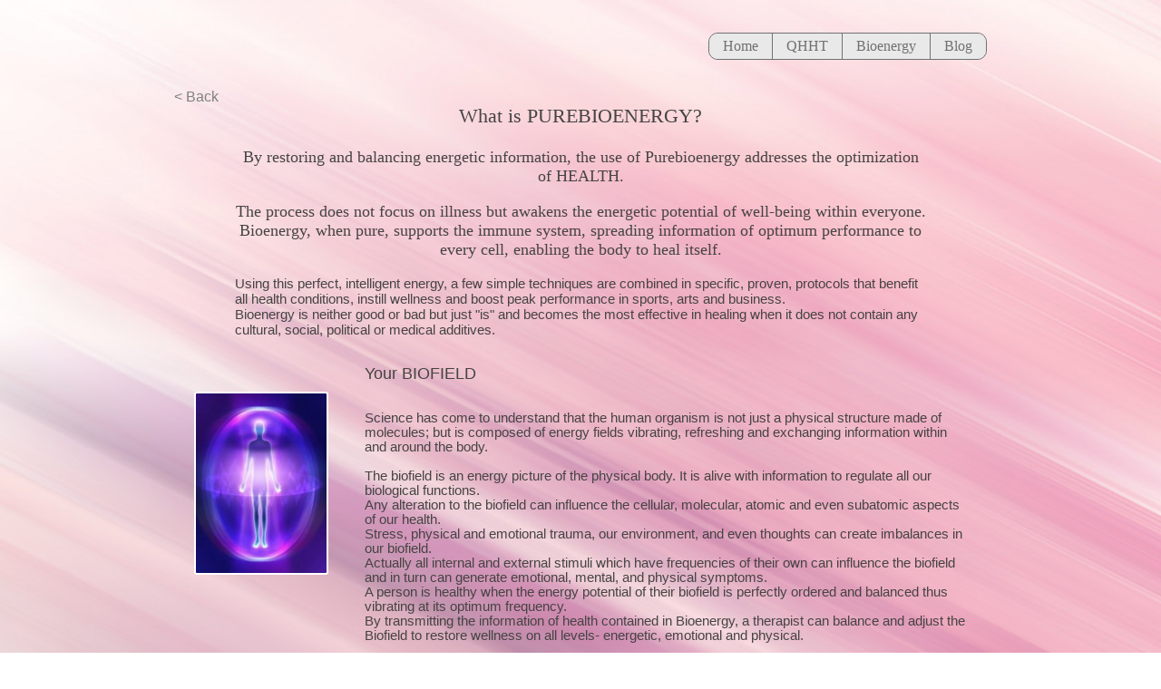

--- FILE ---
content_type: text/html
request_url: http://ascendinginfinity.com/pure-bioenergy.html
body_size: 2953
content:
<!DOCTYPE html>
<html>
	<head>
		<title>QHHT Quantum Healing Hypnosis Therapy Houston, TX | QHHT</title>
		<meta charset="UTF-8">
		<meta name="viewport" content="width=device-width,initial-scale=1.0">
		<link rel="stylesheet" type="text/css" href="css/pure-bioenergy.css">
		<script type="text/javascript" src="js/pure-bioenergy.js"></script>
	</head>

	<body>
		<div id="div-meni">
			<div id="links">
				<ul>
					<li><a href="home.html" id="homeLink">Home</a></li>
					<li><a href="qhht.html" id="QHHTLink">QHHT</a></li>
					<li><a href="#p-whatIs" id="bioenergyLink">Bioenergy</a></li>
					<li><a href="#" id="blogLink">Blog</a></li>
				</ul>
			</div>
			<div id="dropdownDiv">
				<button onclick="myFunction()" id="dropdownBtn">
					<div id="buttonLine"></div>
					<div id="buttonLine"></div>
					<div id="buttonLine"></div>
				</button>
	  			<div id="myDropdownContent" class="dropdown-content">
	    			<a href="home.html" id="#homeDDLink">Home</a>
	    			<a href="qhht.html" id="#QHHTDDLink">QHHT</a>
	    			<a href="#p-whatIs" id="#bioenergieDDLink">Bioenergie</a>
	    			<a href="#" id="#blogDDLink">Blog</a>
	  			</div>
			</div>

			<div id="divBack">
				<p id="pQHHTLink"><a href="qhht.html">&lt Back</a></p>
			</div>

			<div id="div-whatIs">	
				<p id="p-whatIs">What is PUREBIOENERGY?</p>
				<div id="div-whatIs-div1">
					By restoring and balancing energetic information, the use of Purebioenergy addresses the optimization of HEALTH.
				</div>
				<br>
				<div id="div-whatIs-div2">
					The process does not focus on illness but awakens the energetic potential of well-being within everyone.
					Bioenergy, when pure, supports the immune system, spreading information of optimum performance to every cell, enabling the body to heal itself.
				</div>
				<br>
				<div id="div-whatIs-div3">
					<p>
						Using this perfect, intelligent energy, a few simple techniques are combined in specific, proven, protocols that benefit all health conditions, instill wellness and boost peak performance in sports, arts and business.
					</p>
					<p>
						Bioenergy is neither good or bad but just "is" and becomes the most effective in healing when it does not contain any cultural, social, political or medical additives.
					</p>
				</div>
			</div>

			<div id="div-yourBiofield">
				<div id="div-yourBiofieldLeft">
					<img src="images/biofield2.jpg" id="biofieldPhoto">
				</div>
				<div id="div-yourBiofieldRight">
					<p id="p-yourBiofieldRight">Your BIOFIELD</p>
					<div id="div-yourBiofieldRight-1">
						Science has come to understand that the human organism is not just a physical structure made of molecules; but is composed of energy fields vibrating, refreshing and exchanging information within and around the body.
					</div>
					<br>
					<div id="div-yourBiofieldRight-2">
						<p>
							The biofield is an energy picture of the physical body. It is alive with information to regulate all our biological functions.
						</p>
						<p>
							Any alteration to the biofield can influence the cellular, molecular, atomic and even subatomic aspects of our health.
						</p>
						<p>
							Stress, physical and emotional trauma, our environment, and even thoughts can create imbalances in our biofield.
						</p> 
						<p>
							Actually all internal and external stimuli which have frequencies of their own can influence the biofield and in turn can generate emotional, mental, and physical symptoms.
						</p>
						<p>
							A person is healthy when the energy potential of their biofield is perfectly ordered and balanced thus vibrating at its optimum frequency.
						<p>
						<p>
							By transmitting the information of health contained in Bioenergy, a therapist can balance and adjust the Biofield to restore wellness on all levels- energetic, emotional and physical.
						</p>
					</div>
				</div>
			</div>

			<div id="div-bioenergyIs">
				<div id="div-bioenergyIsLeft">
					<span id="p-bioenergyIsLeftNaslov">Bioenergy is ...</span>
					<br>
					<p>Highly Effective</p>
					<p>Time proven Results</p>
					<p>Self Contained and Structured</p>
					<p>Non Invasive (gentle && safe)</p>
					<p>No side effects</p>
					<p>Nothing to Ingest (drugs, pills, herbs, etc.)</p>
					<p>Does not Physically Manipulate Bones.</p>
					<p>Uses no Needles, Equipment or Machines.</p>
					<p>Inexpensive</p>
					<p>Easy to Learn and Practice</p>
					<p>Socially Responsible and Sustainable</p>
					<p>Has no Rituals or Religious/ Political Affiliations</p>
					<p>Practiced in a Relaxed and Supportive environment</p>
				</div>
				<div id="div-bioenergyIsRight">
					<p>Bioenergy is NOT Medicine</p>
					<div>
						Although the use of PUREBIOENERGY is a very effective and powerful modality that helps improve serious health conditions, it is NOT a medical treatment, nor do we practice medicine in any form.
					</div>
					<br>
					<div>
						The treatment with PUREBIOENERGY is gentle, non invasive and is the safest method of healing, as all it uses is LIFE itself.
					</div>
					<img src="images/handsonhead2.jpg" id="handsonheadPhoto">
				</div>
			</div>

			<div id="div-bioenergyIs2">
				<div id="div-bioenergyIs2Left">
					<img src="images/be2_3.jpg" id="be2Photo">
				</div>
				<div id="div-bioenergyIs2Right">
					<div>
						We do not claim or pretend to be doctors, nor want to be doctors or any other type of medical professionals.
					</div>
					<br>
					<div>
						<p>We do not prescribe or give anything to ingest (i.e. drugs, pills, herbs, etc.)</p>
						<p>We do not physically manipulate bones or any part of the body.</p>
						<p>We do not advise about or diagnose any health condition.</p>
						<p>We do not scan.</p>
						<p>We do not use any needles, equipment or machines.</p>
						<p>We do not address illness. We acknowledge and address health.</p>
						<p>We do not "HEAL" or "CURE" anyone. Bioenergy jump-starts the participant's own healing mechanism to restore the body’s original state of well being by optimizing the function of the immune system.</p>
						<p>There are no rituals, no symbols, no religious affiliations.</p>
					</div>
					<br>
					<div>
						Our group events take place in a non-medical environment. The atmosphere is relaxed, casual and supportive.
						<p>We touch people only with their explicit consent and at their discretion.</p>
					</div>
					<br>
					<div>
						We do not need to touch anyone since we work with a person’s Biofield, not their physical body. Conforming to the principles of quantum physics, Bioenergy is effectively practiced a millimeter or 10 thousand miles away from the client.
					</div>
					<br>
					<span>Content referenced from bioenergylifecenter.com</span>
				</div>
			</div>
		</div>

		<div id="footerDiv">
			<span>Copyright &copy; AscendingInfinity.com</span>
		</div>
	</body>
</html>

--- FILE ---
content_type: text/css
request_url: http://ascendinginfinity.com/css/pure-bioenergy.css
body_size: 8331
content:
body{
	background: url('bck.jpg') no-repeat;
	background-size: cover; /*se skalira slikata da e sto pogolema i da go opfakja cel element*/
	background-attachment: fixed;/*kako se skrola, backgroundot e fixen, po difolt e 'scroll' */
	height: auto;
	/*margin-top: 10px;*/
	margin: 0px;
	font-size: 100%;
}

#div-meni{
	width: 70%;
	margin: 0 auto;
}

/*CSS - gornoto meni*/
#links{

	float: right;
	clear: both;
	margin-top:20px;
}


#links ul{
	list-style-type: none;
	background-color: #E9E9E9;
	border-radius: 10px;
	border: 1px solid #717171;
	padding: 0px;
}

#links ul li{
	display:inline;
	
}

#links ul li a{
	text-decoration: none;
	padding-top: 5px;
	padding-bottom:5px;
	padding-left:15px;
	padding-right:15px;
	display: inline-block;
	color:#717171;
	background-color:#E9E9E9;
	border-color:#717171;
}

#links ul li a:hover{
	background-color:#70627C;
	border-color:#717171;
	color:white;
}

#links ul li a:active{
	background-color:#cb76e8;
	color:#4f4848;
}

#homeLink, #QHHTLink, #bioenergyLink{
	border-right: 1px solid black;
	margin-right:-4px;
} 

#homeLink{
	border-radius:10px 0px 0px 10px;
}

#blogLink{
	border-radius:0px 10px 10px 0px;
}

/*CSS za dropdown kopceto*/

#dropdownDiv {
    /*position: absolute;
	top: 5%;
	left: 80%;*/
    display: none;
}

#dropdownBtn {
    background-color: #000000;
    color: white;
    padding: 3px;
    font-size: 16px;
    border: solid white 2px;
    border-radius:5px;
    cursor: pointer;
}

#dropdownBtn:hover{
    background-color: #6a6f6b;
}


.dropdown-content {
    position: absolute;
    display: none;
    border-top: solid white 1px;
    border-left: solid white 1px;
    border-right: solid white 1px;
    width: 150px;
    margin-left: -105px;
    overflow: auto;
    box-shadow: 0px 8px 16px 0px rgba(0,0,0,0.2);
    z-index: 1;
    opacity: 0.7;
}

.dropdown-content a {
    color: white;
    background-color:black;
    padding: 7px 15px;
    text-decoration: none;
    display: block;
    border-bottom: solid white 1px;
}

#homeDDLink{
	border-bottom: solid white 1px;
}

#dropdownDiv a:hover {
	background-color: #f1f1f1;
	color:black;
}

.show {display:block;}

/*CSS za trite linii vo button-ot*/
#buttonLine{
	width: 35px;
    height: 3px;
    background-color: white;
    margin: 6px 0;
}

/*CSS za Back linkot*/
#divBack{
	float: left;
	display: block;
	/*margin-top: 50px;*/
	clear: both;

}

#divBack p{
	margin-bottom: 0px;
}

#divBack a{
	text-decoration:none;
	font-family:sans-serif;
	color: gray;
}

/*CSS za div-ot What is Purebioenergy */
#div-whatIs{
	clear: both;
	width: 85%;
	margin-left: auto;
	margin-right: auto;
	color:#464343;
	font-size: 100%;
}

#p-whatIs{
	font-size: 135%;
	text-align: center;
}

#div-whatIs-div1, #div-whatIs-div2{
	text-align:center;
	font-size: 110%;
}

#div-whatIs-div3{
	font-size: 95%;
	font-family: sans-serif;
}

#div-whatIs-div3 p{
	margin-top: 0px;
    margin-bottom: 0px;
}

/*CSS za Your BIOFIELD*/
#div-yourBiofield{
	clear: both;
	width: 95%;
	margin-left: auto;
	margin-right: auto;
	color:#464343;
	font-size: 100%;
}

#div-yourBiofieldLeft{
	float: left;
	width: 20%;
	margin-top: 60px;
	margin-right: 2%;
}

#biofieldPhoto{
	border-radius: 3px;
	border: solid 2px white;
}

#div-yourBiofieldRight{
	float: left;
	width: 78%;
	font-size: 92%;
	font-family: sans-serif;
}

#p-yourBiofieldRight{
	font-size: 120%;
	margin-bottom: 30px;
	margin-top: 30px;
}

#div-yourBiofieldRight-2 p{
	margin-bottom: 0px;
	margin-top: 0px;
}

/*CSS za Bioenergy Is*/
#div-bioenergyIs{
	clear: both;
	width: 95%;
	margin-left: auto;
	margin-right: auto;
	color:#464343;
	font-size: 100%;
}

#div-bioenergyIsLeft{
	width: 40%;
	float: left;
	margin-top: 50px;
	margin-right: 2%;
}

#div-bioenergyIsLeft span{
	font-size: 140%;
	margin-bottom: 15px;
	display: block;
}

#div-bioenergyIsLeft p{
	margin-bottom: 0px;
	margin-top: 0px;
	font-size: 92%;
	font-family: sans-serif;
}

#div-bioenergyIsRight{
	width: 58%;
	float: left;
	margin-top: 50px;
}

#div-bioenergyIsRight p{
	font-size: 140%;
	margin-bottom: 30px;
	margin-top: 0px;
}

#div-bioenergyIsRight div{
	font-size: 92%;
	font-family: sans-serif;
}

#handsonheadPhoto{
	display: block;
	margin-right: auto;
	margin-left: auto;
	margin-top: 15px;
	border-radius: 3px;
	border: solid 2px white;
}

/*CSS za div-bioenergyIs2*/
#div-bioenergyIs2{
	clear: both;
	width: 95%;
	margin-left: auto;
	margin-right: auto;
	color:#464343;
	font-size: 100%;
}

#div-bioenergyIs2Left{
	width:37%;
	float: left;
	margin-right: 3%;
	margin-top: 15px; 
}

#be2Photo{
	border-radius: 3px;
	border: solid 2px white;
}

#div-bioenergyIs2Right{
	width: 60%;
	float: left;
	margin-top: 15px;
	font-size: 92%;
	font-family: sans-serif;
}

#div-bioenergyIs2Right p{
	margin-bottom: 0px;
	margin-top: 0px;
}

#div-bioenergyIs2Right span{
	display: block;
	float: right;
	font-size: 75%;
	margin-bottom: 30px;
}

/*CSS za footer*/
#footerDiv{
	background-color:white;
	text-align:center;
	padding: 10px 0px;
	color: #584848;
	font-size:80%;
	font-family:sans-serif;
	margin-top:10px;
	clear: both;
}

/*za najgornoto meni*/
@media only screen and (max-width: 600px){

	#dropdownDiv {
    	display: inline-block;
    	margin-top:20px;
    	float:right;
    	clear:both;
 	}

	#links{
		display: none;
	}

	#divBack{
		margin-left:40%;
		margin-bottom: 20px;
	}
}


/*Za what Is Purebioenergy*/
@media only screen and (max-width: 1100px){
	#div-meni{
		width:85%;
	}

	#div-whatIs{
		width:90%;
	}
}

@media only screen and (max-width: 610px){
	#div-meni{
		width:90%;
	}

	#div-whatIs{
		width:95%;
	}
}

/*Za Your BIOFIELD*/
@media only screen and (max-width: 1100px){

	#div-meni{
		width:85%;
	}

	#div-yourBiofield{
		width: 100%;
	}
}

@media only screen and (max-width: 900px){

	#div-yourBiofieldLeft{
		width: 25%;
	}

	#div-yourBiofieldRight{
		width: 73%;
	}
}

@media only screen and (max-width: 750px){

	#div-yourBiofieldLeft{
		width: 30%;
	}

	#div-yourBiofieldRight{
		width: 68%;
	}
}

@media only screen and (max-width: 610px){
	#div-meni{
		width:90%;
	}

	#div-yourBiofield{
		width: 100%;
	}

	#div-yourBiofieldLeft{
		width: 35%;
	}

	#div-yourBiofieldRight{
		width: 63%;
	}
}

@media only screen and (max-width: 520px){
	#div-yourBiofieldLeft{
		width: 100%;
		float: none;
		margin-top: 20px;
	}

	#biofieldPhoto{
		display: block;
		margin-left: auto;
		margin-right: auto;

	}

	#div-yourBiofieldRight{
		width: 100%;
	}	
}

/*Za div-bioenergyIs delot*/
@media only screen and (max-width: 1100px){

	#div-meni{
		width:85%;
	}

	#div-bioenergyIs{
		width: 100%;
	}
}

@media only screen and (max-width: 520px){

	#div-bioenergyIsLeft{
		width: 100%;
		float: none;
		margin-top: 20px;
		margin-right: 0;
	}

	#div-bioenergyIsRight{
		width: 100%;
		float: none;
		margin-top: 20px;
	}

	#div-bioenergyIsLeft span{
		padding-top: 15px;
		margin-bottom: 5px;
	}
}

@media only screen and (max-width: 270px){
	#handsonheadPhoto{
		width: 100%;
		height: auto;
	}
}

/*Za div-bioenergyIs2 delot*/
@media only screen and (max-width: 1200px){
	#div-bioenergyIs2Left{
		width:42%;
	}

	#div-bioenergyIs2Right{
		width: 55%;
	}
}

@media only screen and (max-width: 1100px){
	#div-meni{
		width:85%;
	}

	#div-bioenergyIs2{
		width: 100%;
	}
}

@media only screen and (max-width: 890px){
	#div-bioenergyIs2Left{
		width:52%;
	}

	#div-bioenergyIs2Right{
		width: 45%;
	}
}

@media only screen and (max-width: 720px){
	#div-bioenergyIs2Left{
		width:100%;
		float: none;
		margin-right: 0px;
		padding-top: 10px;
	}

	#be2Photo{
		display: block;
		margin-left: auto;
		margin-right: auto;
	}

	#div-bioenergyIs2Right{
		width: 100%;
		float: none;
	}
}

@media only screen and (max-width: 375px){
	#be2Photo{
		display: block;
		margin-left: auto;
		margin-right: auto;
		width: 100%;
		height: auto;
	}	
}

--- FILE ---
content_type: text/javascript
request_url: http://ascendinginfinity.com/js/pure-bioenergy.js
body_size: 644
content:
/* When the user clicks on the button, 
toggle between hiding and showing the dropdown content */
function myFunction() {
    document.getElementById("myDropdownContent").classList.toggle("show");
}

// Close the dropdown if the user clicks outside of it
window.onclick = function(event) {
  if (!event.target.matches('#dropdownBtn')) {

    var dropdowns = document.getElementsByClassName("dropdown-content");
    var i;
    for (i = 0; i < dropdowns.length; i++) {
      var openDropdown = dropdowns[i];
      if (openDropdown.classList.contains('show')) {
        openDropdown.classList.remove('show');
      }
    }
  }
}